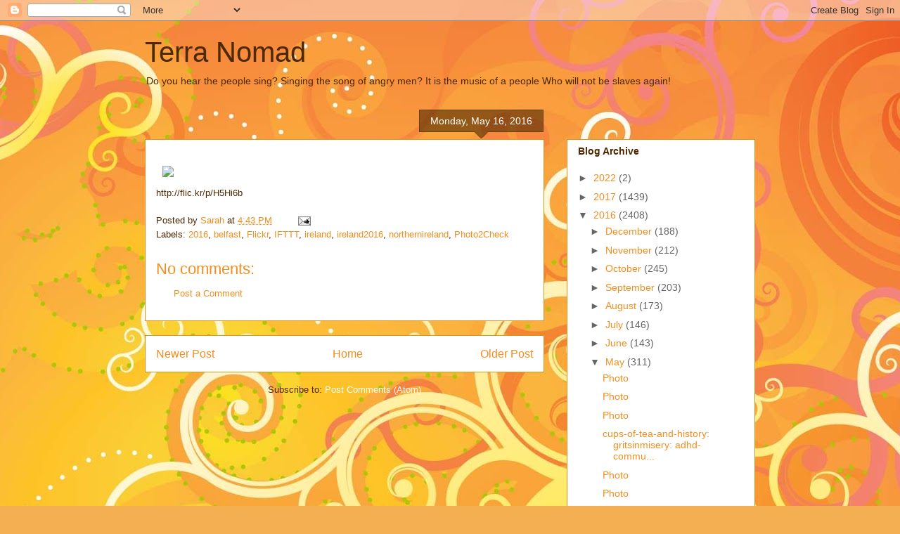

--- FILE ---
content_type: text/html; charset=utf-8
request_url: https://www.google.com/recaptcha/api2/aframe
body_size: 264
content:
<!DOCTYPE HTML><html><head><meta http-equiv="content-type" content="text/html; charset=UTF-8"></head><body><script nonce="Mhve9UtjpyAlhmvva7tqmA">/** Anti-fraud and anti-abuse applications only. See google.com/recaptcha */ try{var clients={'sodar':'https://pagead2.googlesyndication.com/pagead/sodar?'};window.addEventListener("message",function(a){try{if(a.source===window.parent){var b=JSON.parse(a.data);var c=clients[b['id']];if(c){var d=document.createElement('img');d.src=c+b['params']+'&rc='+(localStorage.getItem("rc::a")?sessionStorage.getItem("rc::b"):"");window.document.body.appendChild(d);sessionStorage.setItem("rc::e",parseInt(sessionStorage.getItem("rc::e")||0)+1);localStorage.setItem("rc::h",'1769423937864');}}}catch(b){}});window.parent.postMessage("_grecaptcha_ready", "*");}catch(b){}</script></body></html>